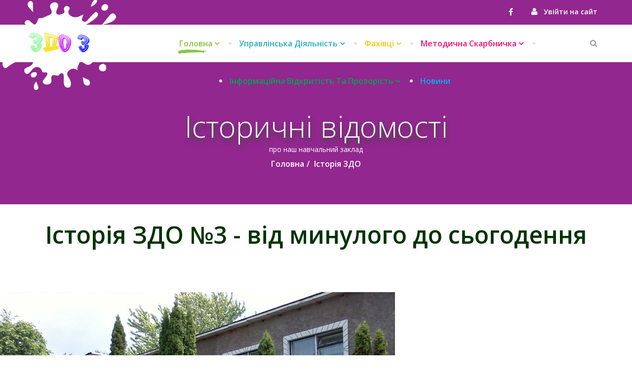

--- FILE ---
content_type: text/html; charset=utf-8
request_url: https://zdo3.shostka-rada.gov.ua/index.php/holovna/istoriia-zdo
body_size: 48350
content:
<!DOCTYPE html>
<html xmlns="http://www.w3.org/1999/xhtml" xml:lang="uk-ua" lang="uk-ua" dir="ltr">
    <head>
        <meta http-equiv="X-UA-Compatible" content="IE=edge">
            <meta name="viewport" content="width=device-width, initial-scale=1">
                
                <base href="https://zdo3.shostka-rada.gov.ua/index.php/holovna/istoriia-zdo" />
	<meta http-equiv="content-type" content="text/html; charset=utf-8" />
	<meta name="description" content="Дитячий садок №3 м.Шостка" />
	<title>Історія ЗДО</title>
	<link href="/images/kisspng-child-drawing-book-reading-children-reading-5aa547489d10953503842915207811286434.png" rel="shortcut icon" type="image/vnd.microsoft.icon" />
	<link href="https://zdo3.shostka-rada.gov.ua/index.php/component/search/?Itemid=672&amp;format=opensearch" rel="search" title="Пошук Дитячий садок №3 м.Шостка" type="application/opensearchdescription+xml" />
	<link href="/components/com_sppagebuilder/assets/css/font-awesome.min.css" rel="stylesheet" type="text/css" />
	<link href="/components/com_sppagebuilder/assets/css/animate.min.css" rel="stylesheet" type="text/css" />
	<link href="/components/com_sppagebuilder/assets/css/sppagebuilder.css" rel="stylesheet" type="text/css" />
	<link href="/components/com_sppagebuilder/assets/css/sppagecontainer.css" rel="stylesheet" type="text/css" />
	<link href="/components/com_sppagebuilder/assets/css/magnific-popup.css" rel="stylesheet" type="text/css" />
	<link href="//fonts.googleapis.com/css?family=Open+Sans:300,300italic,regular,italic,600,600italic,700,700italic,800,800italic&amp;subset=latin" rel="stylesheet" type="text/css" />
	<link href="//fonts.googleapis.com/css?family=Flavors:regular&amp;subset=latin" rel="stylesheet" type="text/css" />
	<link href="/templates/shaper_kidzy/css/bootstrap.min.css" rel="stylesheet" type="text/css" />
	<link href="/templates/shaper_kidzy/css/font-awesome.min.css" rel="stylesheet" type="text/css" />
	<link href="/templates/shaper_kidzy/css/kidzy-icon.css" rel="stylesheet" type="text/css" />
	<link href="/templates/shaper_kidzy/css/legacy.css" rel="stylesheet" type="text/css" />
	<link href="/templates/shaper_kidzy/css/template.css" rel="stylesheet" type="text/css" />
	<link href="/templates/shaper_kidzy/css/presets/preset1.css" rel="stylesheet" type="text/css" class="preset" />
	<link href="/plugins/system/helix3/assets/css/pagebuilder.css" rel="stylesheet" type="text/css" />
	<link href="/templates/shaper_kidzy/css/frontend-edit.css" rel="stylesheet" type="text/css" />
	<style type="text/css">
.sp-page-builder .page-content #section-id-1548274705623{padding:50px 0px 2px 0px;margin:0px 0px 0px 0px;}#column-id-1548274705620{box-shadow:0 0 0 0 #fff;}#column-id-1548274705621{box-shadow:0 0 0 0 #fff;}#sppb-addon-1554642188748 {box-shadow:0 0 0 0 #ffffff;margin:0px 0px 30px 0px;}@media (min-width:768px) and (max-width:991px) {#sppb-addon-1554642188748 {margin-top:0px;margin-right:0px;margin-bottom:20px;margin-left:0px;}}@media (max-width:767px) {#sppb-addon-1554642188748 {margin-top:0px;margin-right:0px;margin-bottom:10px;margin-left:0px;}}#column-id-1548274705622{box-shadow:0 0 0 0 #fff;}.sp-page-builder .page-content #section-id-1550603271896{padding:50px 0px 80px 0px;margin:0px 0px 0px 0px;}#column-id-1550603271893{box-shadow:0 0 0 0 #fff;}#sppb-addon-1554641554779 {box-shadow:0 0 0 0 #ffffff;margin:0px 0px 30px 0px;}@media (min-width:768px) and (max-width:991px) {#sppb-addon-1554641554779 {margin-top:0px;margin-right:0px;margin-bottom:20px;margin-left:0px;}}@media (max-width:767px) {#sppb-addon-1554641554779 {margin-top:0px;margin-right:0px;margin-bottom:10px;margin-left:0px;}}#column-id-1550603271894{box-shadow:0 0 0 0 #fff;}#sppb-addon-1554641593606 {box-shadow:0 0 0 0 #ffffff;margin:0px 0px 30px 0px;}@media (min-width:768px) and (max-width:991px) {#sppb-addon-1554641593606 {margin-top:0px;margin-right:0px;margin-bottom:20px;margin-left:0px;}}@media (max-width:767px) {#sppb-addon-1554641593606 {margin-top:0px;margin-right:0px;margin-bottom:10px;margin-left:0px;}}#column-id-1550603271895{box-shadow:0 0 0 0 #fff;}#sppb-addon-1550603525381 {box-shadow:0 0 0 0 #ffffff;margin:0px 0px 30px 0px;}@media (min-width:768px) and (max-width:991px) {#sppb-addon-1550603525381 {margin-top:0px;margin-right:0px;margin-bottom:20px;margin-left:0px;}}@media (max-width:767px) {#sppb-addon-1550603525381 {margin-top:0px;margin-right:0px;margin-bottom:10px;margin-left:0px;}}body{font-family:Open Sans, sans-serif; font-size:16px; font-weight:600; }h1{font-family:Open Sans, sans-serif; font-size:100px; font-weight:300; }h2{font-family:Open Sans, sans-serif; font-size:44px; font-weight:300; }h3{font-family:Open Sans, sans-serif; font-size:28px; font-weight:300; }h4{font-family:Open Sans, sans-serif; font-size:20px; font-weight:300; }h5{font-family:Open Sans, sans-serif; font-size:18px; font-weight:300; }.sppb-slidehsow-sub-title{font-family:Flavors, sans-serif; font-weight:normal; }#sp-top-bar{ color:#ffffff;padding:12px 0; }#sp-bottom{ background-image:url("/images/demo/bottom-bg.png");background-attachment:fixed;padding:80px 0 305px 0; }
	</style>
	<script type="application/json" class="joomla-script-options new">{"csrf.token":"ffbbc062e53a8c26ef781940d0c5eace","system.paths":{"root":"","base":""},"system.keepalive":{"interval":840000,"uri":"\/index.php\/component\/ajax\/?format=json"}}</script>
	<script src="/media/jui/js/jquery.min.js?1d58cc8818007a6ff24ae15a6898d2b3" type="text/javascript"></script>
	<script src="/media/jui/js/jquery-noconflict.js?1d58cc8818007a6ff24ae15a6898d2b3" type="text/javascript"></script>
	<script src="/media/jui/js/jquery-migrate.min.js?1d58cc8818007a6ff24ae15a6898d2b3" type="text/javascript"></script>
	<script src="/components/com_sppagebuilder/assets/js/jquery.parallax.js" type="text/javascript"></script>
	<script src="/components/com_sppagebuilder/assets/js/sppagebuilder.js" type="text/javascript"></script>
	<script src="/components/com_sppagebuilder/assets/js/jquery.magnific-popup.min.js" type="text/javascript"></script>
	<script src="/templates/shaper_kidzy/js/bootstrap.min.js" type="text/javascript"></script>
	<script src="/templates/shaper_kidzy/js/jquery.sticky.js" type="text/javascript"></script>
	<script src="/templates/shaper_kidzy/js/main.js" type="text/javascript"></script>
	<script src="/templates/shaper_kidzy/js/frontend-edit.js" type="text/javascript"></script>
	<script src="/media/system/js/core.js?1d58cc8818007a6ff24ae15a6898d2b3" type="text/javascript"></script>
	<!--[if lt IE 9]><script src="/media/system/js/polyfill.event.js?1d58cc8818007a6ff24ae15a6898d2b3" type="text/javascript"></script><![endif]-->
	<script src="/media/system/js/keepalive.js?1d58cc8818007a6ff24ae15a6898d2b3" type="text/javascript"></script>
	<script type="text/javascript">
;(function ($) {
	$.ajaxSetup({
		headers: {
			'X-CSRF-Token': Joomla.getOptions('csrf.token')
		}
	});
})(jQuery);jQuery(function($){ initTooltips(); $("body").on("subform-row-add", initTooltips); function initTooltips (event, container) { container = container || document;$(container).find(".hasTooltip").tooltip({"html": true,"container": "body"});} });
	</script>
	<meta property="og:title" content="Історія ЗДО" />
	<meta property="og:type" content="website" />
	<meta property="og:url" content="https://zdo3.shostka-rada.gov.ua/index.php/holovna/istoriia-zdo" />
	<meta property="fb:app_id" content="zdo3" />
	<meta property="og:site_name" content="Дитячий садок №3 м.Шостка" />
	<meta name="twitter:card" content="summary" />
	<meta name="twitter:site" content="Дитячий садок №3 м.Шостка" />


                                </head>
                <body class="site com-sppagebuilder view-page no-layout no-task itemid-672 uk-ua ltr  sticky-header layout-fluid">
                    <div class="body-innerwrapper">
                        <section id="sp-top-bar"><div class="container"><div class="row"><div id="sp-top1" class="col-sm-12 col-md-12"><div class="sp-column "><div class="sp-module "><div class="sp-module-content"><div class="sp-kidzy-login sp-mod-login pull-right">
	<span class="sp-login">
		<span class="info-text">
		<a href="#" role="button" data-toggle="modal" data-target="#login">
			<i class="fa fa-user"></i>
			<span class="info-content">
			Увійти на сайт			</span>
		</a>  
	</span>

	<!--Modal-->
	<div id="login" class="modal fade" tabindex="-1" role="dialog" aria-labelledby="myModalLabel" aria-hidden="true">
		<div class="modal-dialog">
			<!-- Modal content-->
			<div class="modal-content custom-box-shadow">
				<button type="button" class="close" data-dismiss="modal" aria-hidden="true">
				<i class="fa fa-close"></i>
				</button>
				<div class="modal-body">
					<h2 class="title">Вже зареєстровані</h2>
					 <form action="/index.php/holovna/istoriia-zdo" method="post" id="login-form" >
					 						 	<fieldset class="userdata">
					 		<input id="modlgn-username" placeholder="Логін" type="text" name="username" class="input-block-level" required="required"  />
					 		<input id="modlgn-passwd" type="password" placeholder="Пароль" name="password" class="input-block-level" required="required" />
					 		<div class="clearfix"></div>
					 		<div class="button-wrap">
					 			<input type="submit" name="Submit" class="button btn btn-success" value="Увійти" />
					 		</div>
					 		<p class="forget-name-link pull-left">
					 			Забули? <a href="/index.php/joomla/user-profile?view=remind">
					 			Логін</a> або <a href="/index.php/joomla/user-profile?view=reset">
					 			Пароль</a>
					 		</p>
					 					 
					 		<input type="hidden" name="option" value="com_users" />
					 		<input type="hidden" name="task" value="user.login" />
					 		<input type="hidden" name="return" value="aHR0cHM6Ly96ZG8zLnNob3N0a2EtcmFkYS5nb3YudWEvaW5kZXgucGhwL2hvbG92bmEvaXN0b3JpaWEtemRv" />
					 		<input type="hidden" name="ffbbc062e53a8c26ef781940d0c5eace" value="1" />					 	</fieldset>
					 						 </form> <!-- //col-sm-6 --> <!-- //row -->
				</div>
				<!--/Modal body-->
				<div class="modal-footer">
										Вперше тут?					<a href="/index.php/joomla/registration-form">
						Зареєструватися</a>
									</div>
				<!--/Modal footer-->
			</div> <!-- Modal content-->
		</div> <!-- /.modal-dialog -->
	</div><!--/Modal-->
</div></div></div><ul class="social-icons"><li><a target="_blank" href="#"><i class="fa fa-facebook"></i></a></li></ul></div></div></div></div></section><header id="sp-header"><div class="container"><div class="row"><div id="sp-logo" class="col-xs-4 col-sm-3 col-md-3"><div class="sp-column "><a class="logo" href="/"><h1><img class="sp-default-logo" src="/images/logo3.png" alt="Дитячий садок №3 м.Шостка"></h1></a></div></div><div id="sp-menu" class="col-xs-8 col-sm-9 col-md-9"><div class="sp-column "><div class="sp-module  sp-top-search"><div class="sp-module-content">
<div class="top-search-wrapper">

	<div class="icon-top-wrapper">
		<i class="fa fa-search search-open-icon" aria-hidden="true"></i>
	</div>

	<div class="input-overlay"></div>
	<div class="top-search-input-wrap">
		<form action="/index.php/holovna/istoriia-zdo" method="post">
		 	<input name="searchword" maxlength="200"  class="mod-search-searchword inputbox sp-top-search" type="text" size="20" value="Пошук..."  onblur="if (this.value=='') this.value='Пошук...';" onfocus="if (this.value=='Пошук...') this.value='';" />		 	<input type="hidden" name="task" value="search" />
		 	<input type="hidden" name="option" value="com_search" />
		 	<input type="hidden" name="Itemid" value="672" />
		 </form> <!-- /.searchwrapper -->
		<i class="fa fa-times search-close-icon" aria-hidden="true"></i>
	</div>
</div> <!-- /.top-search-wrapper -->	</div></div>			<div class='sp-megamenu-wrapper'>
				<a id="offcanvas-toggler" class="visible-sm visible-xs" href="#"><i class="fa fa-bars"></i></a>
				<ul class="sp-megamenu-parent menu-fade-up hidden-sm hidden-xs"><li class="sp-menu-item sp-has-child active"><a  href="/index.php"  >Головна</a><div class="sp-dropdown sp-dropdown-main sp-menu-right" style="width: 240px;"><div class="sp-dropdown-inner"><ul class="sp-dropdown-items"><li class="sp-menu-item"><a  href="/index.php/holovna/kontakty"  >Контакти</a></li><li class="sp-menu-item"><a  href="/index.php/holovna/vizytka"  >Візитка</a></li><li class="sp-menu-item current-item active"><a  href="/index.php/holovna/istoriia-zdo"  >Історія ЗДО</a></li><li class="sp-menu-item"><a  href="/index.php/holovna/administratsiia"  >Адміністрація</a></li><li class="sp-menu-item sp-has-child"><a  href="/index.php/holovna/kolektyv"  >Колектив</a><div class="sp-dropdown sp-dropdown-sub sp-menu-right" style="width: 240px;"><div class="sp-dropdown-inner"><ul class="sp-dropdown-items"><li class="sp-menu-item"><a  href="/index.php/holovna/kolektyv/nashi-uspikhy"  >Наші успіхи</a></li></ul></div></div></li><li class="sp-menu-item sp-has-child"><a  href="/index.php/holovna/zvitnist"  >Звітність</a><div class="sp-dropdown sp-dropdown-sub sp-menu-right" style="width: 240px;"><div class="sp-dropdown-inner"><ul class="sp-dropdown-items"><li class="sp-menu-item"><a  href="/index.php/holovna/zvitnist/zvit-kerivnika"  >Звіт керівника</a></li><li class="sp-menu-item"><a  href="/index.php/holovna/zvitnist/richnyy-zvit-pro-diyalnist-zdo"  >Річний звіт про діяльність ЗДО</a></li></ul></div></div></li><li class="sp-menu-item"><a  href="/index.php/holovna/predmetno-rozvyvalnyi-prostir"  >Предметно-розвивальний простір</a></li></ul></div></div></li><li class="sp-menu-item sp-has-child"><a  href="/index.php/ustanovchi-dokumenty"  >Управлінська діяльність</a><div class="sp-dropdown sp-dropdown-main sp-menu-right" style="width: 240px;"><div class="sp-dropdown-inner"><ul class="sp-dropdown-items"><li class="sp-menu-item sp-has-child"><a  href="/index.php/ustanovchi-dokumenty/normatyvno-pravovi-dokumenty"  >Нормативно-правові документи</a><div class="sp-dropdown sp-dropdown-sub sp-menu-right" style="width: 240px;"><div class="sp-dropdown-inner"><ul class="sp-dropdown-items"><li class="sp-menu-item"><a  href="/index.php/ustanovchi-dokumenty/normatyvno-pravovi-dokumenty/statut-litsenzii"  >Статут, ліцензії</a></li><li class="sp-menu-item"><a  href="/index.php/ustanovchi-dokumenty/normatyvno-pravovi-dokumenty/koshtorys"  >Кошторис</a></li><li class="sp-menu-item"><a  href="/index.php/ustanovchi-dokumenty/normatyvno-pravovi-dokumenty/ustanovchi-dokumenty"  >Установчі документи</a></li><li class="sp-menu-item"><a  href="/index.php/ustanovchi-dokumenty/normatyvno-pravovi-dokumenty/zakony-shchodo-protydii-bulinhu"  >Закони щодо протидії булінгу</a></li></ul></div></div></li><li class="sp-menu-item sp-has-child"><a  href="/index.php/ustanovchi-dokumenty/kadrovij-sklad"  >Кадровий склад</a><div class="sp-dropdown sp-dropdown-sub sp-menu-right" style="width: 240px;"><div class="sp-dropdown-inner"><ul class="sp-dropdown-items"><li class="sp-menu-item"><a  href="/index.php/ustanovchi-dokumenty/kadrovij-sklad/naiavnist-vakantnykh-posad"  >Наявність вакантних посад</a></li><li class="sp-menu-item"><a  href="/index.php/ustanovchi-dokumenty/kadrovij-sklad/struktura-ta-orhany-upravlinnia"  >Структура та органи управління</a></li></ul></div></div></li><li class="sp-menu-item sp-has-child"><a  href="/index.php/ustanovchi-dokumenty/terytoriia-obsluhovuvannia"  >Територія обслуговування</a><div class="sp-dropdown sp-dropdown-sub sp-menu-right" style="width: 240px;"><div class="sp-dropdown-inner"><ul class="sp-dropdown-items"><li class="sp-menu-item"><a  href="/index.php/ustanovchi-dokumenty/terytoriia-obsluhovuvannia/litsenzovanyi-obsiah-ta-faktychna-kilkist-osib"  >Ліцензований обсяг та фактична кількість осіб</a></li></ul></div></div></li><li class="sp-menu-item"><a  href="/index.php/ustanovchi-dokumenty/mova-osvitnoho-protsesu"  >Мова освітнього процесу</a></li><li class="sp-menu-item"><a  href="/index.php/ustanovchi-dokumenty/materialno-tekhnichne-zabezpechennia"  >Матеріально-технічне забезпечення</a></li><li class="sp-menu-item"><a  href="/index.php/ustanovchi-dokumenty/umovy-dostupnosti-zakladu-dlia-ditei-z-osoblyvymy-potrebamy"  >Умови доступності закладу для дітей з особливими потребами</a></li><li class="sp-menu-item sp-has-child"><a  href="/index.php/ustanovchi-dokumenty/pravyla-pryiomu-do-zdo"  >Правила прийому до ЗДО</a><div class="sp-dropdown sp-dropdown-sub sp-menu-right" style="width: 240px;"><div class="sp-dropdown-inner"><ul class="sp-dropdown-items"><li class="sp-menu-item"><a  href="/index.php/ustanovchi-dokumenty/pravyla-pryiomu-do-zdo/rozmir-platy-za-navchannia"  >Розмір плати за навчання</a></li></ul></div></div></li><li class="sp-menu-item"><a  href="/index.php/ustanovchi-dokumenty/dodatkovi-osvitni-posluhy"  >Додаткові освітні послуги</a></li><li class="sp-menu-item"><a  href="/index.php/ustanovchi-dokumenty/atestatsiia-pedahohichnykh-pratsivnykiv"  >Атестація педагогічних працівників</a></li></ul></div></div></li><li class="sp-menu-item sp-has-child"><a  href="/index.php/rekomendatsii"  >Фахівці</a><div class="sp-dropdown sp-dropdown-main sp-menu-right" style="width: 240px;"><div class="sp-dropdown-inner"><ul class="sp-dropdown-items"><li class="sp-menu-item"><a  href="/index.php/rekomendatsii/psykholohichna-sluzhba"  >Психологічна служба</a></li><li class="sp-menu-item"><a  href="/index.php/rekomendatsii/porady-muzychnoho-kerivnyka"  >Сторінка музичного керівника</a></li><li class="sp-menu-item"><a  href="/index.php/rekomendatsii/porady-vykhovatelia-z-fizychnoi-kultury"  >Поради вихователя з фізичної культури</a></li><li class="sp-menu-item"><a  href="/index.php/rekomendatsii/budte-zdorovi"  >Будьте здорові</a></li><li class="sp-menu-item"><a  href="/index.php/rekomendatsii/porady-vchytelia-lohopeda"  >Поради вчителя-логопеда</a></li><li class="sp-menu-item"><a  href="/index.php/rekomendatsii/hurtok-anhliiskoi-movy-happy-english"  >Гурток англійської мови &quot;Happy English&quot;</a></li></ul></div></div></li><li class="sp-menu-item sp-has-child"><a  href="javascript:void(0);"  >Методична  cкарбничка</a><div class="sp-dropdown sp-dropdown-main sp-menu-right" style="width: 240px;"><div class="sp-dropdown-inner"><ul class="sp-dropdown-items"><li class="sp-menu-item"><a  href="/index.php/skarbnichka/seminary"  >Методичні заходи</a></li><li class="sp-menu-item"><a  href="/index.php/skarbnichka/pedahohichnyi-dosvid"  >Педагогічний досвід</a></li><li class="sp-menu-item"><a  href="/index.php/skarbnichka/innovatsiini-tekhnolohii"  >Інноваційна діяльність</a></li><li class="sp-menu-item"><a  href="/index.php/skarbnichka/metodichna-skrin-ka"  >Методична скринька</a></li><li class="sp-menu-item"><a  href="/index.php/skarbnichka/osvitnia-prohrama"  >Освітня програма</a></li><li class="sp-menu-item"><a  href="/index.php/skarbnichka/rezultaty-monitorynhu-iakosti-osvity"  >Результати моніторингу якості освіти</a></li><li class="sp-menu-item"><a  href="/index.php/skarbnichka/plany-diialnosti"  >Плани діяльності</a></li><li class="sp-menu-item"><a  href="/index.php/skarbnichka/prohramno-metodychne-zabezpechennia"  >Програмно – методичне забезпечення</a></li></ul></div></div></li><li class="sp-menu-item sp-has-child"><a  href="javascript:void(0);"  >Групи</a><div class="sp-dropdown sp-dropdown-main sp-menu-right" style="width: 240px;"><div class="sp-dropdown-inner"><ul class="sp-dropdown-items"><li class="sp-menu-item"><a  href="/index.php/hrupy/bdzhilky"  >Бджілки</a></li><li class="sp-menu-item"><a  href="/index.php/hrupy/metelyky"  >Метелики</a></li><li class="sp-menu-item"><a  href="/index.php/hrupy/diuimovochka"  >Дюймовочка</a></li><li class="sp-menu-item"><a  href="/index.php/hrupy/kapitoshky"  >Капітошки</a></li><li class="sp-menu-item"><a  href="/index.php/hrupy/barvinok"  >Барвінок</a></li><li class="sp-menu-item"><a  href="/index.php/hrupy/prominchyky"  >Промінчики</a></li></ul></div></div></li><li class="sp-menu-item sp-has-child"><a  href="javascript:void(0);"  >Інформаційна відкритість та прозорість</a><div class="sp-dropdown sp-dropdown-main sp-menu-right" style="width: 240px;"><div class="sp-dropdown-inner"><ul class="sp-dropdown-items"><li class="sp-menu-item sp-has-child"><a  href="/index.php/batkam/pravyla-dlia-batkiv"  >Для Вас, батьки!</a><div class="sp-dropdown sp-dropdown-sub sp-menu-right" style="width: 240px;"><div class="sp-dropdown-inner"><ul class="sp-dropdown-items"><li class="sp-menu-item"><a  href="/index.php/batkam/pravyla-dlia-batkiv/konsultatsii-dlia-batkiv"  >Консультації для батьків</a></li><li class="sp-menu-item"><a  href="/index.php/batkam/pravyla-dlia-batkiv/kharchuvannia-ditei"  >Харчування дітей</a></li></ul></div></div></li><li class="sp-menu-item"><a  href="/index.php/batkam/porady-batkam"  >Поради батькам</a></li><li class="sp-menu-item"><a  href="/index.php/batkam/oholoshennia"  >Оголошення</a></li><li class="sp-menu-item"><a  href="/index.php/batkam/korysni-posylannia"  >Корисні посилання</a></li><li class="sp-menu-item"><a  href="/index.php/batkam/vzaiemodiia-dnz-i-rodyny"  >Правила поведінки здобувачів освіти</a></li><li class="sp-menu-item"><a  href="/index.php/batkam/problemy-nashoho-suspilstva"  >Проблеми нашого суспільства</a></li><li class="sp-menu-item"><a  href="/index.php/batkam/elektronna-reiestratsiia-diteiv-doshchkilni-navchalni-zaklady"  >Електронна реєстрація дітей в дошкільні навчальні заклади</a></li></ul></div></div></li><li class="sp-menu-item"><a  href="/index.php/novyny"  >Новини</a></li></ul>			</div>
		</div></div></div></div></header><section id="sp-page-title"><div class="row"><div id="sp-title" class="col-sm-12 col-md-12"><div class="sp-column "><div class="sp-page-title"><div class="container"><h2>Історичні відомості </h2><h3>про наш навчальний заклад</h3>
<ol class="breadcrumb">
	<li><i class="fa fa-home"></i></li><li><a href="/index.php" class="pathway">Головна</a></li><li class="active">Історія ЗДО</li></ol>
</div></div></div></div></div></section><section id="sp-main-body"><div class="row"><div id="sp-component" class="col-sm-12 col-md-12"><div class="sp-column "><div id="system-message-container">
	</div>

<div id="sp-page-builder" class="sp-page-builder  page-14">

	
	<div class="page-content">
				<div id="section-id-1548274705623" class="sppb-section  " ><div class="sppb-container-inner"><div class="sppb-row"><div class="sppb-col-md-3" id="column-wrap-id-1548274705620"><div id="column-id-1548274705620" class="sppb-column" ><div class="sppb-column-addons"></div></div></div><div class="sppb-col-md-6" id="column-wrap-id-1548274705621"><div id="column-id-1548274705621" class="sppb-column" ><div class="sppb-column-addons"><div id="sppb-addon-1554642188748" class="clearfix" ><div class="sppb-addon sppb-addon-text-block 0  "><div class="sppb-addon-content"><p style="text-align: center;"><span style="color: #003300; font-size: 36pt;">Історія ЗДО №3 - від минулого до сьогодення</span></p></div></div></div></div></div></div><div class="sppb-col-md-3" id="column-wrap-id-1548274705622"><div id="column-id-1548274705622" class="sppb-column" ><div class="sppb-column-addons"></div></div></div></div></div></div><section id="section-id-1550603271896" class="sppb-section  " ><div class="sppb-row-container"><div class="sppb-row"><div class="sppb-col-md-6" id="column-wrap-id-1550603271893"><div id="column-id-1550603271893" class="sppb-column" ><div class="sppb-column-addons"><div id="sppb-addon-1554641554779" class="clearfix" ><div class="sppb-addon sppb-addon-single-image sppb-text-center "><div class="sppb-addon-content"><div class="sppb-addon-single-image-container"><img class="sppb-img-responsive" src="/images/2019/04/07/sp_a0367.jpg" alt="Image" title=""></div></div></div></div></div></div></div><div class="sppb-col-md-6" id="column-wrap-id-1550603271894"><div id="column-id-1550603271894" class="sppb-column" ><div class="sppb-column-addons"><div id="sppb-addon-1554641593606" class="clearfix" ><div class="sppb-addon sppb-addon-single-image sppb-text-center "><div class="sppb-addon-content"><div class="sppb-addon-single-image-container"><img class="sppb-img-responsive" src="/images/2019/04/07/sp_a0369.jpg" alt="Image" title=""></div></div></div></div></div></div></div><div class="sppb-col-md-12" id="column-wrap-id-1550603271895"><div id="column-id-1550603271895" class="sppb-column" ><div class="sppb-column-addons"><div id="sppb-addon-1550603525381" class="clearfix" ><div class="sppb-addon sppb-addon-text-block 0  "><div class="sppb-addon-content"><p><span style="color: #000000; font-size: 14pt;">У грудні 1981 року наш дитячий садок «Ведмежатко», на той час № 31, гостинно відкрив двері для дітей працівників виробничого об’єднання «Свема» та дітей прилеглого району. Своє ім’я садочок отримав в честь проведення в 1980 році Олімпіади, символом якої і був олімпійський ведмедик.</span></p>
<p><span style="color: #000000; font-size: 14pt;">Колектив дитячого садка очолила досвідчений педагог та керівник Белявська Т.К. Вона вміло підібрала педагогічні кадри і протягом багатьох років сприяла високоефективній творчій роботі педагогів. Помічниками з методичної роботи на той час працювали Кучерова З.П. та Веремеєнко Т.О. Вони були справжніми майстрами і наставниками вихователів. Вся робота дитячого садка була спрямована на виховання у дітей любові до рідного краю, до праці, на оволодінні дітьми дошкільного віку відповідними знаннями, вміннями та навичками, які потрібні для навчання в школі. Педагоги закладу працювали сумлінно, або дитячий садок був найкращим і жилося малечі у ньому завжди цікаво і весело.</span></p>
<p><span style="color: #000000; font-size: 14pt;">Колектив виробничого об’єднання «Свема» постійно піклувався про створення належних умов праці і відпочинку дітей та працівників дитячого садка. Завдяки шефський допомозі дитячий садок мав гарну матеріальну базу.</span></p>
<p><span style="color: #000000; font-size: 14pt;">Завдяки вмілому керівництву завідуючої Белявської Тетяна Костянтинівна колектив дитячого садка працював стабільно та злагоджено і був неодноразовим переможцем соціалістичним змагань серед дитячих садків ВО «Свема», постійно отримував перехідний червоний прапор.</span></p>
<p><span style="color: #000000; font-size: 14pt;">В цей період особлива увага приділялась фізичному, трудовому вихованню. На базі дитячого садка проводяться семінари з фізичного виховання, накопичується педагогічний досвід і створюється відеофільм про фізкультурно-оздоровчу роботу «Зростаємо здоровими та сильними», а також слайд-фільм «А що у вас?», який розповідає про життя малюків дитячого ясел-садка № 31.</span></p>
<p><span style="color: #000000; font-size: 14pt;">В 1994 році методичну роботу очолила Бондаренко Тетяна&nbsp; Іванівна Людина ділова, енергійна, наполеглива, яка вміло впроваджувала в роботу цікаві ідеї, інноваційні технології, узагальнювала педагогічний досвід педагогів. Постійно дбала про підвищення авторитету та створення іміджу садка серед дошкільних закладів міста.</span></p>
<p><span style="color: #000000; font-size: 14pt;">У 1998 році колектив дошкільного закладу очолила Чечун Тамара Анатоліївна, досвідчений педагог, сучасний керівник. Це людина, який притаманна принциповість, об’єктивність, висока вимогливість до себе, компетентність. У листопаді 1998 року дитячий садок був переданий у комунальну власність управлінню освіти Шосткинської міської ради.</span></p>
<p><span style="color: #000000; font-size: 14pt;">Об’єднавшись навколо талановитого, невтомного керівника Чечун Т.А., колектив дошкільного закладу працює творчо, ініціативно, впевнено.</span></p>
<p><span style="color: #000000; font-size: 14pt;">2004 рік – дитячий садок перейменований в дошкільний навчальний заклад (ясла-садок) № 3. Завідуюча Чечун Т.А. приділяє велику увагу оновленню матеріальної бази закладу та підвищенню професійного рівня педагогів.</span></p>
<p><span style="color: #000000; font-size: 14pt;">З 2006 року методичну роботу в закладі очолює вихователь-методист Ясюк Ірина Костянтинівна, досвідчений творчий педагог, яка продовжує традиції дошкільного закладу, набуті протягом багатьох років. Вона сприяє впровадженню інноваційних технологій, нових підходів до навчання та виховання дошкільників.</span></p>
<p><span style="color: #000000; font-size: 14pt;">Весь цей час велика увага приділяється фізичному вихованню дошкільнят. Фізкультурно-оздоровчу роботу в дошкільному закладі здійснює вихователь з фізичної культури Нечипоренко Ірина Олександрівна, яка є керівником методичного об’єднання вихователів з фізичної культури всіх дошкільних закладів міста. Маючи чималий досвід роботи з фізичного виховання дошкільників колектив дошкільного закладу узагальнив досвід і створив фільм «З фізкультурою ми дружимо, різні свята дуже любимо». У 2006 році наш дошкільний заклад взяв участь у Всеукраїнському огляді-конкурсі на кращий стан з фізичного виховання і посів почесне І місце.</span></p>
<p><span style="color: #000000; font-size: 14pt;">Колектив бере участь у міських конкурсах професійної майстерності «Вихователь року», «Музичний керівник року», «Психолог року», «Моє краще заняття» та виставках розвивальних ігор та посібників «Іграшка в житті дитини», «Кращий методичний посібник».</span></p>
<p><span style="color: #000000; font-size: 14pt;">Двері нашого дошкільного закладу завжди відкриті для малюків нашого міста!</span></p></div></div></div></div></div></div></div></div></section>			</div>
</div>
</div></div></div></section><section id="sp-bottom"><div class="container"><div class="row"><div id="sp-bottom1" class="col-sm-6 col-md-12"><div class="sp-column "><div class="sp-module "><div class="sp-module-content"><div class="mod-sppagebuilder  sp-page-builder" data-module_id="142">
	<div class="page-content">
		<div id="section-id-1548277775413" class="sppb-section  " ><div class="sppb-container-inner"><div class="sppb-row"><div class="sppb-col-md-4" id="column-wrap-id-1548277775424"><div id="column-id-1548277775424" class="sppb-column" ><div class="sppb-column-addons"></div></div></div><div class="sppb-col-md-4" id="column-wrap-id-1548277775414"><div id="column-id-1548277775414" class="sppb-column" ><div class="sppb-column-addons"><div id="sppb-addon-1548278299955" class="clearfix" ><div class="sppb-empty-space  clearfix"></div><style type="text/css">#sppb-addon-1548278299955 {
	box-shadow: 0 0 0 0 #ffffff;
margin:0px 0px 30px 0px;}
@media (min-width: 768px) and (max-width: 991px) {#sppb-addon-1548278299955 {margin-top: 0px;margin-right: 0px;margin-bottom: 20px;margin-left: 0px;}}@media (max-width: 767px) {#sppb-addon-1548278299955 {margin-top: 0px;margin-right: 0px;margin-bottom: 10px;margin-left: 0px;}}</style><style type="text/css">#sppb-addon-1548278299955 .sppb-empty-space {height: 5px;}@media (min-width: 768px) and (max-width: 991px) {#sppb-addon-1548278299955 .sppb-empty-space {height: 30px;}}@media (max-width: 767px) {#sppb-addon-1548278299955 .sppb-empty-space {height: 20px;}}</style></div></div></div></div><div class="sppb-col-md-4" id="column-wrap-id-1548277775415"><div id="column-id-1548277775415" class="sppb-column" ><div class="sppb-column-addons"></div></div></div></div></div></div><style type="text/css">.sp-page-builder .page-content #section-id-1548277775413{padding-top:0px;padding-right:0px;padding-bottom:0px;padding-left:0px;margin-top:0px;margin-right:0px;margin-bottom:0px;margin-left:0px;}#column-id-1548277775424{box-shadow:0 0 0 0 #fff;}</style>	</div>
</div>
</div></div></div></div></div></div></section>
                        <div class="offcanvas-menu">
                            <a href="#" class="close-offcanvas"><i class="fa fa-remove"></i></a>
                            <div class="offcanvas-inner">
                                                                    <div class="sp-module "><h3 class="sp-module-title">Пошук мобільний</h3><div class="sp-module-content"><div class="search">
	<form action="/index.php/holovna/istoriia-zdo" method="post">
		<input name="searchword" maxlength="200"  class="mod-search-searchword inputbox search-query" type="text" size="20" placeholder="Пошук..." />		<input type="hidden" name="task" value="search" />
		<input type="hidden" name="option" value="com_search" />
		<input type="hidden" name="Itemid" value="672" />
	</form>
</div>
</div></div><div class="sp-module "><div class="sp-module-content"><ul class="nav menu">
<li class="item-662 active deeper parent"><a href="/index.php" >Головна</a><span class="offcanvas-menu-toggler collapsed" data-toggle="collapse" data-target="#collapse-menu-662"><i class="open-icon fa fa-angle-right"></i><i class="close-icon fa fa-angle-down"></i></span><ul class="collapse" id="collapse-menu-662"><li class="item-670"><a href="/index.php/holovna/kontakty" >Контакти</a></li><li class="item-671"><a href="/index.php/holovna/vizytka" >Візитка</a></li><li class="item-672 current active"><a href="/index.php/holovna/istoriia-zdo" >Історія ЗДО</a></li><li class="item-721"><a href="/index.php/holovna/administratsiia" >Адміністрація</a></li><li class="item-682 deeper parent"><a href="/index.php/holovna/kolektyv" >Колектив</a><span class="offcanvas-menu-toggler collapsed" data-toggle="collapse" data-target="#collapse-menu-682"><i class="open-icon fa fa-angle-right"></i><i class="close-icon fa fa-angle-down"></i></span><ul class="collapse" id="collapse-menu-682"><li class="item-683"><a href="/index.php/holovna/kolektyv/nashi-uspikhy" >Наші успіхи</a></li></ul></li><li class="item-668 deeper parent"><a href="/index.php/holovna/zvitnist" >Звітність</a><span class="offcanvas-menu-toggler collapsed" data-toggle="collapse" data-target="#collapse-menu-668"><i class="open-icon fa fa-angle-right"></i><i class="close-icon fa fa-angle-down"></i></span><ul class="collapse" id="collapse-menu-668"><li class="item-745"><a href="/index.php/holovna/zvitnist/zvit-kerivnika" >Звіт керівника</a></li><li class="item-755"><a href="/index.php/holovna/zvitnist/richnyy-zvit-pro-diyalnist-zdo" >Річний звіт про діяльність ЗДО</a></li></ul></li><li class="item-723"><a href="/index.php/holovna/predmetno-rozvyvalnyi-prostir" >Предметно-розвивальний простір</a></li></ul></li><li class="item-740 deeper parent"><a href="/index.php/ustanovchi-dokumenty" >Управлінська діяльність</a><span class="offcanvas-menu-toggler collapsed" data-toggle="collapse" data-target="#collapse-menu-740"><i class="open-icon fa fa-angle-right"></i><i class="close-icon fa fa-angle-down"></i></span><ul class="collapse" id="collapse-menu-740"><li class="item-725 deeper parent"><a href="/index.php/ustanovchi-dokumenty/normatyvno-pravovi-dokumenty" >Нормативно-правові документи</a><span class="offcanvas-menu-toggler collapsed" data-toggle="collapse" data-target="#collapse-menu-725"><i class="open-icon fa fa-angle-right"></i><i class="close-icon fa fa-angle-down"></i></span><ul class="collapse" id="collapse-menu-725"><li class="item-726"><a href="/index.php/ustanovchi-dokumenty/normatyvno-pravovi-dokumenty/statut-litsenzii" >Статут, ліцензії</a></li><li class="item-727"><a href="/index.php/ustanovchi-dokumenty/normatyvno-pravovi-dokumenty/koshtorys" >Кошторис</a></li><li class="item-734"><a href="/index.php/ustanovchi-dokumenty/normatyvno-pravovi-dokumenty/ustanovchi-dokumenty" >Установчі документи</a></li><li class="item-748"><a href="/index.php/ustanovchi-dokumenty/normatyvno-pravovi-dokumenty/zakony-shchodo-protydii-bulinhu" >Закони щодо протидії булінгу</a></li></ul></li><li class="item-741 deeper parent"><a href="/index.php/ustanovchi-dokumenty/kadrovij-sklad" >Кадровий склад</a><span class="offcanvas-menu-toggler collapsed" data-toggle="collapse" data-target="#collapse-menu-741"><i class="open-icon fa fa-angle-right"></i><i class="close-icon fa fa-angle-down"></i></span><ul class="collapse" id="collapse-menu-741"><li class="item-736"><a href="/index.php/ustanovchi-dokumenty/kadrovij-sklad/naiavnist-vakantnykh-posad" >Наявність вакантних посад</a></li><li class="item-746"><a href="/index.php/ustanovchi-dokumenty/kadrovij-sklad/struktura-ta-orhany-upravlinnia" >Структура та органи управління</a></li></ul></li><li class="item-733 deeper parent"><a href="/index.php/ustanovchi-dokumenty/terytoriia-obsluhovuvannia" >Територія обслуговування</a><span class="offcanvas-menu-toggler collapsed" data-toggle="collapse" data-target="#collapse-menu-733"><i class="open-icon fa fa-angle-right"></i><i class="close-icon fa fa-angle-down"></i></span><ul class="collapse" id="collapse-menu-733"><li class="item-743"><a href="/index.php/ustanovchi-dokumenty/terytoriia-obsluhovuvannia/litsenzovanyi-obsiah-ta-faktychna-kilkist-osib" >Ліцензований обсяг та фактична кількість осіб</a></li></ul></li><li class="item-744"><a href="/index.php/ustanovchi-dokumenty/mova-osvitnoho-protsesu" >Мова освітнього процесу</a></li><li class="item-735"><a href="/index.php/ustanovchi-dokumenty/materialno-tekhnichne-zabezpechennia" >Матеріально-технічне забезпечення</a></li><li class="item-737"><a href="/index.php/ustanovchi-dokumenty/umovy-dostupnosti-zakladu-dlia-ditei-z-osoblyvymy-potrebamy" >Умови доступності закладу для дітей з особливими потребами</a></li><li class="item-747 deeper parent"><a href="/index.php/ustanovchi-dokumenty/pravyla-pryiomu-do-zdo" >Правила прийому до ЗДО</a><span class="offcanvas-menu-toggler collapsed" data-toggle="collapse" data-target="#collapse-menu-747"><i class="open-icon fa fa-angle-right"></i><i class="close-icon fa fa-angle-down"></i></span><ul class="collapse" id="collapse-menu-747"><li class="item-752"><a href="/index.php/ustanovchi-dokumenty/pravyla-pryiomu-do-zdo/rozmir-platy-za-navchannia" >Розмір плати за навчання</a></li></ul></li><li class="item-751"><a href="/index.php/ustanovchi-dokumenty/dodatkovi-osvitni-posluhy" >Додаткові освітні послуги</a></li><li class="item-756"><a href="/index.php/ustanovchi-dokumenty/atestatsiia-pedahohichnykh-pratsivnykiv" >Атестація педагогічних працівників</a></li></ul></li><li class="item-663 deeper parent"><a href="/index.php/rekomendatsii" >Фахівці</a><span class="offcanvas-menu-toggler collapsed" data-toggle="collapse" data-target="#collapse-menu-663"><i class="open-icon fa fa-angle-right"></i><i class="close-icon fa fa-angle-down"></i></span><ul class="collapse" id="collapse-menu-663"><li class="item-687"><a href="/index.php/rekomendatsii/psykholohichna-sluzhba" >Психологічна служба</a></li><li class="item-688"><a href="/index.php/rekomendatsii/porady-muzychnoho-kerivnyka" >Сторінка музичного керівника</a></li><li class="item-689"><a href="/index.php/rekomendatsii/porady-vykhovatelia-z-fizychnoi-kultury" >Поради вихователя з фізичної культури</a></li><li class="item-690"><a href="/index.php/rekomendatsii/budte-zdorovi" >Будьте здорові</a></li><li class="item-722"><a href="/index.php/rekomendatsii/porady-vchytelia-lohopeda" >Поради вчителя-логопеда</a></li><li class="item-757"><a href="/index.php/rekomendatsii/hurtok-anhliiskoi-movy-happy-english" >Гурток англійської мови &quot;Happy English&quot;</a></li></ul></li><li class="item-664 deeper parent"><span class="nav-header ">Методична  cкарбничка</span>
<ul class="collapse" id="collapse-menu-664"><li class="item-693"><a href="/index.php/skarbnichka/seminary" >Методичні заходи</a></li><li class="item-694"><a href="/index.php/skarbnichka/pedahohichnyi-dosvid" >Педагогічний досвід</a></li><li class="item-728"><a href="/index.php/skarbnichka/innovatsiini-tekhnolohii" >Інноваційна діяльність</a></li><li class="item-729"><a href="/index.php/skarbnichka/metodichna-skrin-ka" >Методична скринька</a></li><li class="item-742"><a href="/index.php/skarbnichka/osvitnia-prohrama" >Освітня програма</a></li><li class="item-738"><a href="/index.php/skarbnichka/rezultaty-monitorynhu-iakosti-osvity" >Результати моніторингу якості освіти</a></li><li class="item-750"><a href="/index.php/skarbnichka/plany-diialnosti" >Плани діяльності</a></li><li class="item-691"><a href="/index.php/skarbnichka/prohramno-metodychne-zabezpechennia" >Програмно – методичне забезпечення</a></li></ul></li><li class="item-665 deeper parent"><span class="nav-header ">Групи</span>
<ul class="collapse" id="collapse-menu-665"><li class="item-695"><a href="/index.php/hrupy/bdzhilky" >Бджілки</a></li><li class="item-696"><a href="/index.php/hrupy/metelyky" >Метелики</a></li><li class="item-698"><a href="/index.php/hrupy/diuimovochka" >Дюймовочка</a></li><li class="item-700"><a href="/index.php/hrupy/kapitoshky" >Капітошки</a></li><li class="item-717"><a href="/index.php/hrupy/barvinok" >Барвінок</a></li><li class="item-720"><a href="/index.php/hrupy/prominchyky" >Промінчики</a></li></ul></li><li class="item-666 deeper parent"><span class="nav-header ">Інформаційна відкритість та прозорість</span>
<ul class="collapse" id="collapse-menu-666"><li class="item-685 deeper parent"><a href="/index.php/batkam/pravyla-dlia-batkiv" >Для Вас, батьки!</a><span class="offcanvas-menu-toggler collapsed" data-toggle="collapse" data-target="#collapse-menu-685"><i class="open-icon fa fa-angle-right"></i><i class="close-icon fa fa-angle-down"></i></span><ul class="collapse" id="collapse-menu-685"><li class="item-749"><a href="/index.php/batkam/pravyla-dlia-batkiv/konsultatsii-dlia-batkiv" >Консультації для батьків</a></li><li class="item-753"><a href="/index.php/batkam/pravyla-dlia-batkiv/kharchuvannia-ditei" >Харчування дітей</a></li></ul></li><li class="item-686"><a href="/index.php/batkam/porady-batkam" >Поради батькам</a></li><li class="item-684"><a href="/index.php/batkam/oholoshennia" >Оголошення</a></li><li class="item-724"><a href="/index.php/batkam/korysni-posylannia" >Корисні посилання</a></li><li class="item-730"><a href="/index.php/batkam/vzaiemodiia-dnz-i-rodyny" >Правила поведінки здобувачів освіти</a></li><li class="item-731"><a href="/index.php/batkam/problemy-nashoho-suspilstva" >Проблеми нашого суспільства</a></li><li class="item-732"><a href="/index.php/batkam/elektronna-reiestratsiia-diteiv-doshchkilni-navchalni-zaklady" >Електронна реєстрація дітей в дошкільні навчальні заклади</a></li></ul></li><li class="item-667"><a href="/index.php/novyny" >Новини</a></li></ul>
</div></div>
                                                            </div>
                        </div>
                    </div>
                                        
                </body>
                </html>